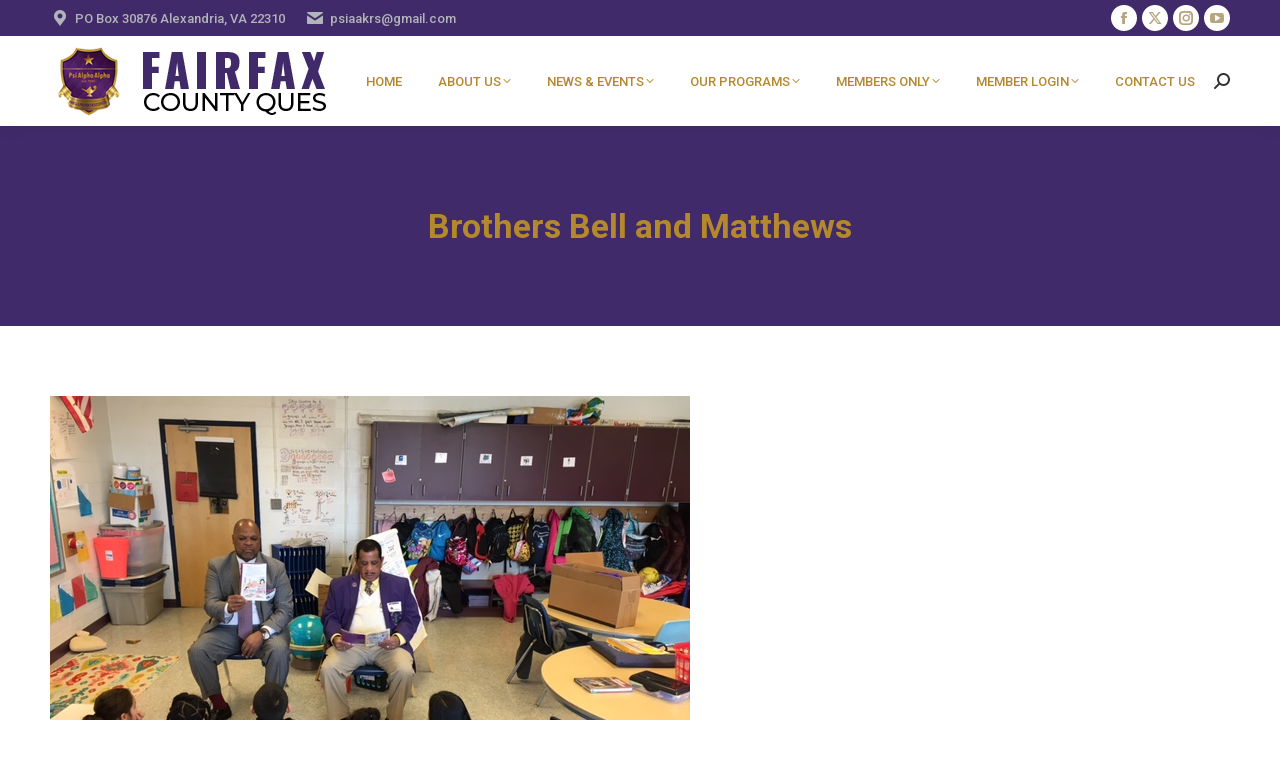

--- FILE ---
content_type: text/html; charset=UTF-8
request_url: https://fairfaxcountyques.org/psiaa-reading-for-success-march-2019/brothers-bell-and-matthews/
body_size: 22035
content:
<!DOCTYPE html>
<!--[if !(IE 6) | !(IE 7) | !(IE 8)  ]><!-->
<html lang="en-US" class="no-js">
<!--<![endif]-->
<head>
	<meta charset="UTF-8" />
				<meta name="viewport" content="width=device-width, initial-scale=1, maximum-scale=1, user-scalable=0"/>
			<meta name="theme-color" content="#3d2c65"/>	<link rel="profile" href="https://gmpg.org/xfn/11" />
	<meta name='robots' content='index, follow, max-image-preview:large, max-snippet:-1, max-video-preview:-1' />

	<!-- This site is optimized with the Yoast SEO plugin v26.8 - https://yoast.com/product/yoast-seo-wordpress/ -->
	<title>Brothers Bell and Matthews - Fairfaxcountyques</title>
	<link rel="canonical" href="https://fairfaxcountyques.org/psiaa-reading-for-success-march-2019/brothers-bell-and-matthews/" />
	<meta property="og:locale" content="en_US" />
	<meta property="og:type" content="article" />
	<meta property="og:title" content="Brothers Bell and Matthews - Fairfaxcountyques" />
	<meta property="og:url" content="https://fairfaxcountyques.org/psiaa-reading-for-success-march-2019/brothers-bell-and-matthews/" />
	<meta property="og:site_name" content="Fairfaxcountyques" />
	<meta property="article:publisher" content="https://www.facebook.com/FairfaxCountyQues/" />
	<meta property="og:image" content="https://fairfaxcountyques.org/psiaa-reading-for-success-march-2019/brothers-bell-and-matthews" />
	<meta property="og:image:width" content="640" />
	<meta property="og:image:height" content="480" />
	<meta property="og:image:type" content="image/jpeg" />
	<meta name="twitter:card" content="summary_large_image" />
	<script type="application/ld+json" class="yoast-schema-graph">{"@context":"https://schema.org","@graph":[{"@type":"WebPage","@id":"https://fairfaxcountyques.org/psiaa-reading-for-success-march-2019/brothers-bell-and-matthews/","url":"https://fairfaxcountyques.org/psiaa-reading-for-success-march-2019/brothers-bell-and-matthews/","name":"Brothers Bell and Matthews - Fairfaxcountyques","isPartOf":{"@id":"https://fairfaxcountyques.org/#website"},"primaryImageOfPage":{"@id":"https://fairfaxcountyques.org/psiaa-reading-for-success-march-2019/brothers-bell-and-matthews/#primaryimage"},"image":{"@id":"https://fairfaxcountyques.org/psiaa-reading-for-success-march-2019/brothers-bell-and-matthews/#primaryimage"},"thumbnailUrl":"https://fairfaxcountyques.org/wp-content/uploads/2019/03/Brothers-Bell-and-Matthews.jpeg","datePublished":"2019-03-30T14:22:51+00:00","breadcrumb":{"@id":"https://fairfaxcountyques.org/psiaa-reading-for-success-march-2019/brothers-bell-and-matthews/#breadcrumb"},"inLanguage":"en-US","potentialAction":[{"@type":"ReadAction","target":["https://fairfaxcountyques.org/psiaa-reading-for-success-march-2019/brothers-bell-and-matthews/"]}]},{"@type":"ImageObject","inLanguage":"en-US","@id":"https://fairfaxcountyques.org/psiaa-reading-for-success-march-2019/brothers-bell-and-matthews/#primaryimage","url":"https://fairfaxcountyques.org/wp-content/uploads/2019/03/Brothers-Bell-and-Matthews.jpeg","contentUrl":"https://fairfaxcountyques.org/wp-content/uploads/2019/03/Brothers-Bell-and-Matthews.jpeg","width":640,"height":480},{"@type":"BreadcrumbList","@id":"https://fairfaxcountyques.org/psiaa-reading-for-success-march-2019/brothers-bell-and-matthews/#breadcrumb","itemListElement":[{"@type":"ListItem","position":1,"name":"Home","item":"https://fairfaxcountyques.org/"},{"@type":"ListItem","position":2,"name":"PsiAA Reading for Success &#8211; March 2019","item":"https://fairfaxcountyques.org/psiaa-reading-for-success-march-2019/"},{"@type":"ListItem","position":3,"name":"Brothers Bell and Matthews"}]},{"@type":"WebSite","@id":"https://fairfaxcountyques.org/#website","url":"https://fairfaxcountyques.org/","name":"Fairfaxcountyques","description":"","potentialAction":[{"@type":"SearchAction","target":{"@type":"EntryPoint","urlTemplate":"https://fairfaxcountyques.org/?s={search_term_string}"},"query-input":{"@type":"PropertyValueSpecification","valueRequired":true,"valueName":"search_term_string"}}],"inLanguage":"en-US"}]}</script>
	<!-- / Yoast SEO plugin. -->


<link rel='dns-prefetch' href='//fonts.googleapis.com' />
<link rel="alternate" type="application/rss+xml" title="Fairfaxcountyques &raquo; Feed" href="https://fairfaxcountyques.org/feed/" />
<link rel="alternate" type="application/rss+xml" title="Fairfaxcountyques &raquo; Comments Feed" href="https://fairfaxcountyques.org/comments/feed/" />
<link rel="alternate" title="oEmbed (JSON)" type="application/json+oembed" href="https://fairfaxcountyques.org/wp-json/oembed/1.0/embed?url=https%3A%2F%2Ffairfaxcountyques.org%2Fpsiaa-reading-for-success-march-2019%2Fbrothers-bell-and-matthews%2F" />
<link rel="alternate" title="oEmbed (XML)" type="text/xml+oembed" href="https://fairfaxcountyques.org/wp-json/oembed/1.0/embed?url=https%3A%2F%2Ffairfaxcountyques.org%2Fpsiaa-reading-for-success-march-2019%2Fbrothers-bell-and-matthews%2F&#038;format=xml" />
<!-- fairfaxcountyques.org is managing ads with Advanced Ads 2.0.16 – https://wpadvancedads.com/ --><script id="fairf-ready">
			window.advanced_ads_ready=function(e,a){a=a||"complete";var d=function(e){return"interactive"===a?"loading"!==e:"complete"===e};d(document.readyState)?e():document.addEventListener("readystatechange",(function(a){d(a.target.readyState)&&e()}),{once:"interactive"===a})},window.advanced_ads_ready_queue=window.advanced_ads_ready_queue||[];		</script>
		<style id='wp-img-auto-sizes-contain-inline-css'>
img:is([sizes=auto i],[sizes^="auto," i]){contain-intrinsic-size:3000px 1500px}
/*# sourceURL=wp-img-auto-sizes-contain-inline-css */
</style>
<link rel='stylesheet' id='formidable-css' href='https://fairfaxcountyques.org/wp-content/plugins/formidable/css/formidableforms.css?ver=1291310' media='all' />
<link rel='stylesheet' id='givewp-campaign-blocks-fonts-css' href='https://fonts.googleapis.com/css2?family=Inter%3Awght%40400%3B500%3B600%3B700&#038;display=swap&#038;ver=6.9' media='all' />
<style id='wp-emoji-styles-inline-css'>

	img.wp-smiley, img.emoji {
		display: inline !important;
		border: none !important;
		box-shadow: none !important;
		height: 1em !important;
		width: 1em !important;
		margin: 0 0.07em !important;
		vertical-align: -0.1em !important;
		background: none !important;
		padding: 0 !important;
	}
/*# sourceURL=wp-emoji-styles-inline-css */
</style>
<style id='wp-block-library-inline-css'>
:root{--wp-block-synced-color:#7a00df;--wp-block-synced-color--rgb:122,0,223;--wp-bound-block-color:var(--wp-block-synced-color);--wp-editor-canvas-background:#ddd;--wp-admin-theme-color:#007cba;--wp-admin-theme-color--rgb:0,124,186;--wp-admin-theme-color-darker-10:#006ba1;--wp-admin-theme-color-darker-10--rgb:0,107,160.5;--wp-admin-theme-color-darker-20:#005a87;--wp-admin-theme-color-darker-20--rgb:0,90,135;--wp-admin-border-width-focus:2px}@media (min-resolution:192dpi){:root{--wp-admin-border-width-focus:1.5px}}.wp-element-button{cursor:pointer}:root .has-very-light-gray-background-color{background-color:#eee}:root .has-very-dark-gray-background-color{background-color:#313131}:root .has-very-light-gray-color{color:#eee}:root .has-very-dark-gray-color{color:#313131}:root .has-vivid-green-cyan-to-vivid-cyan-blue-gradient-background{background:linear-gradient(135deg,#00d084,#0693e3)}:root .has-purple-crush-gradient-background{background:linear-gradient(135deg,#34e2e4,#4721fb 50%,#ab1dfe)}:root .has-hazy-dawn-gradient-background{background:linear-gradient(135deg,#faaca8,#dad0ec)}:root .has-subdued-olive-gradient-background{background:linear-gradient(135deg,#fafae1,#67a671)}:root .has-atomic-cream-gradient-background{background:linear-gradient(135deg,#fdd79a,#004a59)}:root .has-nightshade-gradient-background{background:linear-gradient(135deg,#330968,#31cdcf)}:root .has-midnight-gradient-background{background:linear-gradient(135deg,#020381,#2874fc)}:root{--wp--preset--font-size--normal:16px;--wp--preset--font-size--huge:42px}.has-regular-font-size{font-size:1em}.has-larger-font-size{font-size:2.625em}.has-normal-font-size{font-size:var(--wp--preset--font-size--normal)}.has-huge-font-size{font-size:var(--wp--preset--font-size--huge)}.has-text-align-center{text-align:center}.has-text-align-left{text-align:left}.has-text-align-right{text-align:right}.has-fit-text{white-space:nowrap!important}#end-resizable-editor-section{display:none}.aligncenter{clear:both}.items-justified-left{justify-content:flex-start}.items-justified-center{justify-content:center}.items-justified-right{justify-content:flex-end}.items-justified-space-between{justify-content:space-between}.screen-reader-text{border:0;clip-path:inset(50%);height:1px;margin:-1px;overflow:hidden;padding:0;position:absolute;width:1px;word-wrap:normal!important}.screen-reader-text:focus{background-color:#ddd;clip-path:none;color:#444;display:block;font-size:1em;height:auto;left:5px;line-height:normal;padding:15px 23px 14px;text-decoration:none;top:5px;width:auto;z-index:100000}html :where(.has-border-color){border-style:solid}html :where([style*=border-top-color]){border-top-style:solid}html :where([style*=border-right-color]){border-right-style:solid}html :where([style*=border-bottom-color]){border-bottom-style:solid}html :where([style*=border-left-color]){border-left-style:solid}html :where([style*=border-width]){border-style:solid}html :where([style*=border-top-width]){border-top-style:solid}html :where([style*=border-right-width]){border-right-style:solid}html :where([style*=border-bottom-width]){border-bottom-style:solid}html :where([style*=border-left-width]){border-left-style:solid}html :where(img[class*=wp-image-]){height:auto;max-width:100%}:where(figure){margin:0 0 1em}html :where(.is-position-sticky){--wp-admin--admin-bar--position-offset:var(--wp-admin--admin-bar--height,0px)}@media screen and (max-width:600px){html :where(.is-position-sticky){--wp-admin--admin-bar--position-offset:0px}}

/*# sourceURL=wp-block-library-inline-css */
</style><link rel='stylesheet' id='wc-blocks-style-css' href='https://fairfaxcountyques.org/wp-content/plugins/woocommerce/assets/client/blocks/wc-blocks.css?ver=wc-10.3.7' media='all' />
<style id='global-styles-inline-css'>
:root{--wp--preset--aspect-ratio--square: 1;--wp--preset--aspect-ratio--4-3: 4/3;--wp--preset--aspect-ratio--3-4: 3/4;--wp--preset--aspect-ratio--3-2: 3/2;--wp--preset--aspect-ratio--2-3: 2/3;--wp--preset--aspect-ratio--16-9: 16/9;--wp--preset--aspect-ratio--9-16: 9/16;--wp--preset--color--black: #000000;--wp--preset--color--cyan-bluish-gray: #abb8c3;--wp--preset--color--white: #FFF;--wp--preset--color--pale-pink: #f78da7;--wp--preset--color--vivid-red: #cf2e2e;--wp--preset--color--luminous-vivid-orange: #ff6900;--wp--preset--color--luminous-vivid-amber: #fcb900;--wp--preset--color--light-green-cyan: #7bdcb5;--wp--preset--color--vivid-green-cyan: #00d084;--wp--preset--color--pale-cyan-blue: #8ed1fc;--wp--preset--color--vivid-cyan-blue: #0693e3;--wp--preset--color--vivid-purple: #9b51e0;--wp--preset--color--accent: #3d2c65;--wp--preset--color--dark-gray: #111;--wp--preset--color--light-gray: #767676;--wp--preset--gradient--vivid-cyan-blue-to-vivid-purple: linear-gradient(135deg,rgb(6,147,227) 0%,rgb(155,81,224) 100%);--wp--preset--gradient--light-green-cyan-to-vivid-green-cyan: linear-gradient(135deg,rgb(122,220,180) 0%,rgb(0,208,130) 100%);--wp--preset--gradient--luminous-vivid-amber-to-luminous-vivid-orange: linear-gradient(135deg,rgb(252,185,0) 0%,rgb(255,105,0) 100%);--wp--preset--gradient--luminous-vivid-orange-to-vivid-red: linear-gradient(135deg,rgb(255,105,0) 0%,rgb(207,46,46) 100%);--wp--preset--gradient--very-light-gray-to-cyan-bluish-gray: linear-gradient(135deg,rgb(238,238,238) 0%,rgb(169,184,195) 100%);--wp--preset--gradient--cool-to-warm-spectrum: linear-gradient(135deg,rgb(74,234,220) 0%,rgb(151,120,209) 20%,rgb(207,42,186) 40%,rgb(238,44,130) 60%,rgb(251,105,98) 80%,rgb(254,248,76) 100%);--wp--preset--gradient--blush-light-purple: linear-gradient(135deg,rgb(255,206,236) 0%,rgb(152,150,240) 100%);--wp--preset--gradient--blush-bordeaux: linear-gradient(135deg,rgb(254,205,165) 0%,rgb(254,45,45) 50%,rgb(107,0,62) 100%);--wp--preset--gradient--luminous-dusk: linear-gradient(135deg,rgb(255,203,112) 0%,rgb(199,81,192) 50%,rgb(65,88,208) 100%);--wp--preset--gradient--pale-ocean: linear-gradient(135deg,rgb(255,245,203) 0%,rgb(182,227,212) 50%,rgb(51,167,181) 100%);--wp--preset--gradient--electric-grass: linear-gradient(135deg,rgb(202,248,128) 0%,rgb(113,206,126) 100%);--wp--preset--gradient--midnight: linear-gradient(135deg,rgb(2,3,129) 0%,rgb(40,116,252) 100%);--wp--preset--font-size--small: 13px;--wp--preset--font-size--medium: 20px;--wp--preset--font-size--large: 36px;--wp--preset--font-size--x-large: 42px;--wp--preset--spacing--20: 0.44rem;--wp--preset--spacing--30: 0.67rem;--wp--preset--spacing--40: 1rem;--wp--preset--spacing--50: 1.5rem;--wp--preset--spacing--60: 2.25rem;--wp--preset--spacing--70: 3.38rem;--wp--preset--spacing--80: 5.06rem;--wp--preset--shadow--natural: 6px 6px 9px rgba(0, 0, 0, 0.2);--wp--preset--shadow--deep: 12px 12px 50px rgba(0, 0, 0, 0.4);--wp--preset--shadow--sharp: 6px 6px 0px rgba(0, 0, 0, 0.2);--wp--preset--shadow--outlined: 6px 6px 0px -3px rgb(255, 255, 255), 6px 6px rgb(0, 0, 0);--wp--preset--shadow--crisp: 6px 6px 0px rgb(0, 0, 0);}:where(.is-layout-flex){gap: 0.5em;}:where(.is-layout-grid){gap: 0.5em;}body .is-layout-flex{display: flex;}.is-layout-flex{flex-wrap: wrap;align-items: center;}.is-layout-flex > :is(*, div){margin: 0;}body .is-layout-grid{display: grid;}.is-layout-grid > :is(*, div){margin: 0;}:where(.wp-block-columns.is-layout-flex){gap: 2em;}:where(.wp-block-columns.is-layout-grid){gap: 2em;}:where(.wp-block-post-template.is-layout-flex){gap: 1.25em;}:where(.wp-block-post-template.is-layout-grid){gap: 1.25em;}.has-black-color{color: var(--wp--preset--color--black) !important;}.has-cyan-bluish-gray-color{color: var(--wp--preset--color--cyan-bluish-gray) !important;}.has-white-color{color: var(--wp--preset--color--white) !important;}.has-pale-pink-color{color: var(--wp--preset--color--pale-pink) !important;}.has-vivid-red-color{color: var(--wp--preset--color--vivid-red) !important;}.has-luminous-vivid-orange-color{color: var(--wp--preset--color--luminous-vivid-orange) !important;}.has-luminous-vivid-amber-color{color: var(--wp--preset--color--luminous-vivid-amber) !important;}.has-light-green-cyan-color{color: var(--wp--preset--color--light-green-cyan) !important;}.has-vivid-green-cyan-color{color: var(--wp--preset--color--vivid-green-cyan) !important;}.has-pale-cyan-blue-color{color: var(--wp--preset--color--pale-cyan-blue) !important;}.has-vivid-cyan-blue-color{color: var(--wp--preset--color--vivid-cyan-blue) !important;}.has-vivid-purple-color{color: var(--wp--preset--color--vivid-purple) !important;}.has-black-background-color{background-color: var(--wp--preset--color--black) !important;}.has-cyan-bluish-gray-background-color{background-color: var(--wp--preset--color--cyan-bluish-gray) !important;}.has-white-background-color{background-color: var(--wp--preset--color--white) !important;}.has-pale-pink-background-color{background-color: var(--wp--preset--color--pale-pink) !important;}.has-vivid-red-background-color{background-color: var(--wp--preset--color--vivid-red) !important;}.has-luminous-vivid-orange-background-color{background-color: var(--wp--preset--color--luminous-vivid-orange) !important;}.has-luminous-vivid-amber-background-color{background-color: var(--wp--preset--color--luminous-vivid-amber) !important;}.has-light-green-cyan-background-color{background-color: var(--wp--preset--color--light-green-cyan) !important;}.has-vivid-green-cyan-background-color{background-color: var(--wp--preset--color--vivid-green-cyan) !important;}.has-pale-cyan-blue-background-color{background-color: var(--wp--preset--color--pale-cyan-blue) !important;}.has-vivid-cyan-blue-background-color{background-color: var(--wp--preset--color--vivid-cyan-blue) !important;}.has-vivid-purple-background-color{background-color: var(--wp--preset--color--vivid-purple) !important;}.has-black-border-color{border-color: var(--wp--preset--color--black) !important;}.has-cyan-bluish-gray-border-color{border-color: var(--wp--preset--color--cyan-bluish-gray) !important;}.has-white-border-color{border-color: var(--wp--preset--color--white) !important;}.has-pale-pink-border-color{border-color: var(--wp--preset--color--pale-pink) !important;}.has-vivid-red-border-color{border-color: var(--wp--preset--color--vivid-red) !important;}.has-luminous-vivid-orange-border-color{border-color: var(--wp--preset--color--luminous-vivid-orange) !important;}.has-luminous-vivid-amber-border-color{border-color: var(--wp--preset--color--luminous-vivid-amber) !important;}.has-light-green-cyan-border-color{border-color: var(--wp--preset--color--light-green-cyan) !important;}.has-vivid-green-cyan-border-color{border-color: var(--wp--preset--color--vivid-green-cyan) !important;}.has-pale-cyan-blue-border-color{border-color: var(--wp--preset--color--pale-cyan-blue) !important;}.has-vivid-cyan-blue-border-color{border-color: var(--wp--preset--color--vivid-cyan-blue) !important;}.has-vivid-purple-border-color{border-color: var(--wp--preset--color--vivid-purple) !important;}.has-vivid-cyan-blue-to-vivid-purple-gradient-background{background: var(--wp--preset--gradient--vivid-cyan-blue-to-vivid-purple) !important;}.has-light-green-cyan-to-vivid-green-cyan-gradient-background{background: var(--wp--preset--gradient--light-green-cyan-to-vivid-green-cyan) !important;}.has-luminous-vivid-amber-to-luminous-vivid-orange-gradient-background{background: var(--wp--preset--gradient--luminous-vivid-amber-to-luminous-vivid-orange) !important;}.has-luminous-vivid-orange-to-vivid-red-gradient-background{background: var(--wp--preset--gradient--luminous-vivid-orange-to-vivid-red) !important;}.has-very-light-gray-to-cyan-bluish-gray-gradient-background{background: var(--wp--preset--gradient--very-light-gray-to-cyan-bluish-gray) !important;}.has-cool-to-warm-spectrum-gradient-background{background: var(--wp--preset--gradient--cool-to-warm-spectrum) !important;}.has-blush-light-purple-gradient-background{background: var(--wp--preset--gradient--blush-light-purple) !important;}.has-blush-bordeaux-gradient-background{background: var(--wp--preset--gradient--blush-bordeaux) !important;}.has-luminous-dusk-gradient-background{background: var(--wp--preset--gradient--luminous-dusk) !important;}.has-pale-ocean-gradient-background{background: var(--wp--preset--gradient--pale-ocean) !important;}.has-electric-grass-gradient-background{background: var(--wp--preset--gradient--electric-grass) !important;}.has-midnight-gradient-background{background: var(--wp--preset--gradient--midnight) !important;}.has-small-font-size{font-size: var(--wp--preset--font-size--small) !important;}.has-medium-font-size{font-size: var(--wp--preset--font-size--medium) !important;}.has-large-font-size{font-size: var(--wp--preset--font-size--large) !important;}.has-x-large-font-size{font-size: var(--wp--preset--font-size--x-large) !important;}
/*# sourceURL=global-styles-inline-css */
</style>

<style id='classic-theme-styles-inline-css'>
/*! This file is auto-generated */
.wp-block-button__link{color:#fff;background-color:#32373c;border-radius:9999px;box-shadow:none;text-decoration:none;padding:calc(.667em + 2px) calc(1.333em + 2px);font-size:1.125em}.wp-block-file__button{background:#32373c;color:#fff;text-decoration:none}
/*# sourceURL=/wp-includes/css/classic-themes.min.css */
</style>
<link rel='stylesheet' id='gdm-gutenberg-block-backend-js-css' href='https://fairfaxcountyques.org/wp-content/plugins/googledriveembedder-enterprise/css/gdm-blocks.css?ver=6.9' media='all' />
<link rel='stylesheet' id='contact-form-7-css' href='https://fairfaxcountyques.org/wp-content/plugins/contact-form-7/includes/css/styles.css?ver=6.1.4' media='all' />
<link rel='stylesheet' id='wp_html5video_css-css' href='https://fairfaxcountyques.org/wp-content/plugins/html5-videogallery-plus-player/assets/css/video-js.css?ver=2.8.7' media='all' />
<link rel='stylesheet' id='wp_html5video_colcss-css' href='https://fairfaxcountyques.org/wp-content/plugins/html5-videogallery-plus-player/assets/css/video-style.css?ver=2.8.7' media='all' />
<link rel='stylesheet' id='wpos-magnific-popup-style-css' href='https://fairfaxcountyques.org/wp-content/plugins/html5-videogallery-plus-player/assets/css/magnific-popup.css?ver=2.8.7' media='all' />
<link rel='stylesheet' id='image-hover-effects-css-css' href='https://fairfaxcountyques.org/wp-content/plugins/mega-addons-for-visual-composer/css/ihover.css?ver=6.9' media='all' />
<link rel='stylesheet' id='style-css-css' href='https://fairfaxcountyques.org/wp-content/plugins/mega-addons-for-visual-composer/css/style.css?ver=6.9' media='all' />
<link rel='stylesheet' id='font-awesome-latest-css' href='https://fairfaxcountyques.org/wp-content/plugins/mega-addons-for-visual-composer/css/font-awesome/css/all.css?ver=6.9' media='all' />
<link rel='stylesheet' id='bwg_fonts-css' href='https://fairfaxcountyques.org/wp-content/plugins/photo-gallery/css/bwg-fonts/fonts.css?ver=0.0.1' media='all' />
<link rel='stylesheet' id='sumoselect-css' href='https://fairfaxcountyques.org/wp-content/plugins/photo-gallery/css/sumoselect.min.css?ver=3.4.6' media='all' />
<link rel='stylesheet' id='mCustomScrollbar-css' href='https://fairfaxcountyques.org/wp-content/plugins/photo-gallery/css/jquery.mCustomScrollbar.min.css?ver=3.1.5' media='all' />
<link rel='stylesheet' id='bwg_frontend-css' href='https://fairfaxcountyques.org/wp-content/plugins/photo-gallery/css/styles.min.css?ver=1.8.37' media='all' />
<link rel='stylesheet' id='wp-faq-public-style-css' href='https://fairfaxcountyques.org/wp-content/plugins/sp-faq/assets/css/wp-faq-public.css?ver=3.9.4' media='all' />
<link rel='stylesheet' id='stripe-handler-ng-style-css' href='https://fairfaxcountyques.org/wp-content/plugins/stripe-payments/public/assets/css/public.css?ver=2.0.96' media='all' />
<style id='woocommerce-inline-inline-css'>
.woocommerce form .form-row .required { visibility: visible; }
/*# sourceURL=woocommerce-inline-inline-css */
</style>
<link rel='stylesheet' id='give-styles-css' href='https://fairfaxcountyques.org/wp-content/plugins/give/build/assets/dist/css/give.css?ver=4.13.2' media='all' />
<link rel='stylesheet' id='give-donation-summary-style-frontend-css' href='https://fairfaxcountyques.org/wp-content/plugins/give/build/assets/dist/css/give-donation-summary.css?ver=4.13.2' media='all' />
<link rel='stylesheet' id='givewp-design-system-foundation-css' href='https://fairfaxcountyques.org/wp-content/plugins/give/build/assets/dist/css/design-system/foundation.css?ver=1.2.0' media='all' />
<link rel='stylesheet' id='if-menu-site-css-css' href='https://fairfaxcountyques.org/wp-content/plugins/if-menu/assets/if-menu-site.css?ver=6.9' media='all' />
<link rel='stylesheet' id='brands-styles-css' href='https://fairfaxcountyques.org/wp-content/plugins/woocommerce/assets/css/brands.css?ver=10.3.7' media='all' />
<link rel='stylesheet' id='the7-font-css' href='https://fairfaxcountyques.org/wp-content/themes/dt-the7/fonts/icomoon-the7-font/icomoon-the7-font.min.css?ver=14.2.0' media='all' />
<link rel='stylesheet' id='the7-fontello-css' href='https://fairfaxcountyques.org/wp-content/themes/dt-the7/fonts/fontello/css/fontello.min.css?ver=14.2.0' media='all' />
<link rel='stylesheet' id='dt-web-fonts-css' href='https://fonts.googleapis.com/css?family=Roboto:400,500,600,700' media='all' />
<link rel='stylesheet' id='dt-main-css' href='https://fairfaxcountyques.org/wp-content/themes/dt-the7/css/main.min.css?ver=14.2.0' media='all' />
<style id='dt-main-inline-css'>
body #load {
  display: block;
  height: 100%;
  overflow: hidden;
  position: fixed;
  width: 100%;
  z-index: 9901;
  opacity: 1;
  visibility: visible;
  transition: all .35s ease-out;
}
.load-wrap {
  width: 100%;
  height: 100%;
  background-position: center center;
  background-repeat: no-repeat;
  text-align: center;
  display: -ms-flexbox;
  display: -ms-flex;
  display: flex;
  -ms-align-items: center;
  -ms-flex-align: center;
  align-items: center;
  -ms-flex-flow: column wrap;
  flex-flow: column wrap;
  -ms-flex-pack: center;
  -ms-justify-content: center;
  justify-content: center;
}
.load-wrap > svg {
  position: absolute;
  top: 50%;
  left: 50%;
  transform: translate(-50%,-50%);
}
#load {
  background: var(--the7-elementor-beautiful-loading-bg,#ffffff);
  --the7-beautiful-spinner-color2: var(--the7-beautiful-spinner-color,#b4882d);
}

/*# sourceURL=dt-main-inline-css */
</style>
<link rel='stylesheet' id='the7-custom-scrollbar-css' href='https://fairfaxcountyques.org/wp-content/themes/dt-the7/lib/custom-scrollbar/custom-scrollbar.min.css?ver=14.2.0' media='all' />
<link rel='stylesheet' id='the7-wpbakery-css' href='https://fairfaxcountyques.org/wp-content/themes/dt-the7/css/wpbakery.min.css?ver=14.2.0' media='all' />
<link rel='stylesheet' id='the7-core-css' href='https://fairfaxcountyques.org/wp-content/plugins/dt-the7-core/assets/css/post-type.min.css?ver=2.7.12' media='all' />
<link rel='stylesheet' id='the7-css-vars-css' href='https://fairfaxcountyques.org/wp-content/uploads/the7-css/css-vars.css?ver=3d51f8fe7323' media='all' />
<link rel='stylesheet' id='dt-custom-css' href='https://fairfaxcountyques.org/wp-content/uploads/the7-css/custom.css?ver=3d51f8fe7323' media='all' />
<link rel='stylesheet' id='wc-dt-custom-css' href='https://fairfaxcountyques.org/wp-content/uploads/the7-css/compatibility/wc-dt-custom.css?ver=3d51f8fe7323' media='all' />
<link rel='stylesheet' id='dt-media-css' href='https://fairfaxcountyques.org/wp-content/uploads/the7-css/media.css?ver=3d51f8fe7323' media='all' />
<link rel='stylesheet' id='the7-mega-menu-css' href='https://fairfaxcountyques.org/wp-content/uploads/the7-css/mega-menu.css?ver=3d51f8fe7323' media='all' />
<link rel='stylesheet' id='the7-elements-albums-portfolio-css' href='https://fairfaxcountyques.org/wp-content/uploads/the7-css/the7-elements-albums-portfolio.css?ver=3d51f8fe7323' media='all' />
<link rel='stylesheet' id='the7-elements-css' href='https://fairfaxcountyques.org/wp-content/uploads/the7-css/post-type-dynamic.css?ver=3d51f8fe7323' media='all' />
<link rel='stylesheet' id='style-css' href='https://fairfaxcountyques.org/wp-content/themes/dt-the7/style.css?ver=14.2.0' media='all' />
<script src="https://fairfaxcountyques.org/wp-includes/js/jquery/jquery.min.js?ver=3.7.1" id="jquery-core-js"></script>
<script src="https://fairfaxcountyques.org/wp-includes/js/jquery/jquery-migrate.min.js?ver=3.4.1" id="jquery-migrate-js"></script>
<script src="https://fairfaxcountyques.org/wp-includes/js/dist/hooks.min.js?ver=dd5603f07f9220ed27f1" id="wp-hooks-js"></script>
<script src="https://fairfaxcountyques.org/wp-includes/js/dist/i18n.min.js?ver=c26c3dc7bed366793375" id="wp-i18n-js"></script>
<script id="wp-i18n-js-after">
wp.i18n.setLocaleData( { 'text direction\u0004ltr': [ 'ltr' ] } );
//# sourceURL=wp-i18n-js-after
</script>
<script src="https://fairfaxcountyques.org/wp-content/plugins/photo-gallery/js/jquery.sumoselect.min.js?ver=3.4.6" id="sumoselect-js"></script>
<script src="https://fairfaxcountyques.org/wp-content/plugins/photo-gallery/js/tocca.min.js?ver=2.0.9" id="bwg_mobile-js"></script>
<script src="https://fairfaxcountyques.org/wp-content/plugins/photo-gallery/js/jquery.mCustomScrollbar.concat.min.js?ver=3.1.5" id="mCustomScrollbar-js"></script>
<script src="https://fairfaxcountyques.org/wp-content/plugins/photo-gallery/js/jquery.fullscreen.min.js?ver=0.6.0" id="jquery-fullscreen-js"></script>
<script id="bwg_frontend-js-extra">
var bwg_objectsL10n = {"bwg_field_required":"field is required.","bwg_mail_validation":"This is not a valid email address.","bwg_search_result":"There are no images matching your search.","bwg_select_tag":"Select Tag","bwg_order_by":"Order By","bwg_search":"Search","bwg_show_ecommerce":"Show Ecommerce","bwg_hide_ecommerce":"Hide Ecommerce","bwg_show_comments":"Show Comments","bwg_hide_comments":"Hide Comments","bwg_restore":"Restore","bwg_maximize":"Maximize","bwg_fullscreen":"Fullscreen","bwg_exit_fullscreen":"Exit Fullscreen","bwg_search_tag":"SEARCH...","bwg_tag_no_match":"No tags found","bwg_all_tags_selected":"All tags selected","bwg_tags_selected":"tags selected","play":"Play","pause":"Pause","is_pro":"","bwg_play":"Play","bwg_pause":"Pause","bwg_hide_info":"Hide info","bwg_show_info":"Show info","bwg_hide_rating":"Hide rating","bwg_show_rating":"Show rating","ok":"Ok","cancel":"Cancel","select_all":"Select all","lazy_load":"0","lazy_loader":"https://fairfaxcountyques.org/wp-content/plugins/photo-gallery/images/ajax_loader.png","front_ajax":"0","bwg_tag_see_all":"see all tags","bwg_tag_see_less":"see less tags"};
//# sourceURL=bwg_frontend-js-extra
</script>
<script src="https://fairfaxcountyques.org/wp-content/plugins/photo-gallery/js/scripts.min.js?ver=1.8.37" id="bwg_frontend-js"></script>
<script src="https://fairfaxcountyques.org/wp-content/plugins/woocommerce/assets/js/jquery-blockui/jquery.blockUI.min.js?ver=2.7.0-wc.10.3.7" id="wc-jquery-blockui-js" data-wp-strategy="defer"></script>
<script id="wc-add-to-cart-js-extra">
var wc_add_to_cart_params = {"ajax_url":"/wp-admin/admin-ajax.php","wc_ajax_url":"/?wc-ajax=%%endpoint%%","i18n_view_cart":"View cart","cart_url":"https://fairfaxcountyques.org/cart/","is_cart":"","cart_redirect_after_add":"no"};
//# sourceURL=wc-add-to-cart-js-extra
</script>
<script src="https://fairfaxcountyques.org/wp-content/plugins/woocommerce/assets/js/frontend/add-to-cart.min.js?ver=10.3.7" id="wc-add-to-cart-js" data-wp-strategy="defer"></script>
<script src="https://fairfaxcountyques.org/wp-content/plugins/woocommerce/assets/js/js-cookie/js.cookie.min.js?ver=2.1.4-wc.10.3.7" id="wc-js-cookie-js" defer data-wp-strategy="defer"></script>
<script id="woocommerce-js-extra">
var woocommerce_params = {"ajax_url":"/wp-admin/admin-ajax.php","wc_ajax_url":"/?wc-ajax=%%endpoint%%","i18n_password_show":"Show password","i18n_password_hide":"Hide password"};
//# sourceURL=woocommerce-js-extra
</script>
<script src="https://fairfaxcountyques.org/wp-content/plugins/woocommerce/assets/js/frontend/woocommerce.min.js?ver=10.3.7" id="woocommerce-js" defer data-wp-strategy="defer"></script>
<script id="give-js-extra">
var give_global_vars = {"ajaxurl":"https://fairfaxcountyques.org/wp-admin/admin-ajax.php","checkout_nonce":"65349e1689","currency":"USD","currency_sign":"$","currency_pos":"before","thousands_separator":",","decimal_separator":".","no_gateway":"Please select a payment method.","bad_minimum":"The minimum custom donation amount for this form is","bad_maximum":"The maximum custom donation amount for this form is","general_loading":"Loading...","purchase_loading":"Please Wait...","textForOverlayScreen":"\u003Ch3\u003EProcessing...\u003C/h3\u003E\u003Cp\u003EThis will only take a second!\u003C/p\u003E","number_decimals":"2","is_test_mode":"1","give_version":"4.13.2","magnific_options":{"main_class":"give-modal","close_on_bg_click":false},"form_translation":{"payment-mode":"Please select payment mode.","give_first":"Please enter your first name.","give_last":"Please enter your last name.","give_email":"Please enter a valid email address.","give_user_login":"Invalid email address or username.","give_user_pass":"Enter a password.","give_user_pass_confirm":"Enter the password confirmation.","give_agree_to_terms":"You must agree to the terms and conditions."},"confirm_email_sent_message":"Please check your email and click on the link to access your complete donation history.","ajax_vars":{"ajaxurl":"https://fairfaxcountyques.org/wp-admin/admin-ajax.php","ajaxNonce":"5e336c2492","loading":"Loading","select_option":"Please select an option","default_gateway":"manual","permalinks":"1","number_decimals":2},"cookie_hash":"56435ffa3787308171ccd1efe6a36d73","session_nonce_cookie_name":"wp-give_session_reset_nonce_56435ffa3787308171ccd1efe6a36d73","session_cookie_name":"wp-give_session_56435ffa3787308171ccd1efe6a36d73","delete_session_nonce_cookie":"0"};
var giveApiSettings = {"root":"https://fairfaxcountyques.org/wp-json/give-api/v2/","rest_base":"give-api/v2"};
//# sourceURL=give-js-extra
</script>
<script src="https://fairfaxcountyques.org/wp-content/plugins/give/build/assets/dist/js/give.js?ver=8540f4f50a2032d9c5b5" id="give-js"></script>
<script src="https://fairfaxcountyques.org/wp-content/plugins/js_composer/assets/js/vendors/woocommerce-add-to-cart.js?ver=8.7.2" id="vc_woocommerce-add-to-cart-js-js"></script>
<script id="dt-above-fold-js-extra">
var dtLocal = {"themeUrl":"https://fairfaxcountyques.org/wp-content/themes/dt-the7","passText":"To view this protected post, enter the password below:","moreButtonText":{"loading":"Loading...","loadMore":"Load more"},"postID":"69990","ajaxurl":"https://fairfaxcountyques.org/wp-admin/admin-ajax.php","REST":{"baseUrl":"https://fairfaxcountyques.org/wp-json/the7/v1","endpoints":{"sendMail":"/send-mail"}},"contactMessages":{"required":"One or more fields have an error. Please check and try again.","terms":"Please accept the privacy policy.","fillTheCaptchaError":"Please, fill the captcha."},"captchaSiteKey":"","ajaxNonce":"8f1cf457a0","pageData":"","themeSettings":{"smoothScroll":"off","lazyLoading":false,"desktopHeader":{"height":90},"ToggleCaptionEnabled":"disabled","ToggleCaption":"Navigation","floatingHeader":{"showAfter":94,"showMenu":true,"height":60,"logo":{"showLogo":true,"html":"\u003Cimg class=\" preload-me\" src=\"https://fairfaxcountyques.org/wp-content/uploads/2023/07/logo4.png\" srcset=\"https://fairfaxcountyques.org/wp-content/uploads/2023/07/logo4.png 54w, https://fairfaxcountyques.org/wp-content/uploads/2023/07/logo4.png 54w\" width=\"54\" height=\"55\"   sizes=\"54px\" alt=\"Fairfaxcountyques\" /\u003E","url":"https://fairfaxcountyques.org/"}},"topLine":{"floatingTopLine":{"logo":{"showLogo":false,"html":""}}},"mobileHeader":{"firstSwitchPoint":992,"secondSwitchPoint":778,"firstSwitchPointHeight":60,"secondSwitchPointHeight":60,"mobileToggleCaptionEnabled":"disabled","mobileToggleCaption":"Menu"},"stickyMobileHeaderFirstSwitch":{"logo":{"html":"\u003Cimg class=\" preload-me\" src=\"https://fairfaxcountyques.org/wp-content/uploads/2023/07/LogoWtext.png\" srcset=\"https://fairfaxcountyques.org/wp-content/uploads/2023/07/LogoWtext.png 451w, https://fairfaxcountyques.org/wp-content/uploads/2023/07/logo4.png 54w\" width=\"451\" height=\"71\"   sizes=\"451px\" alt=\"Fairfaxcountyques\" /\u003E"}},"stickyMobileHeaderSecondSwitch":{"logo":{"html":"\u003Cimg class=\" preload-me\" src=\"https://fairfaxcountyques.org/wp-content/uploads/2023/07/LogoWtext.png\" srcset=\"https://fairfaxcountyques.org/wp-content/uploads/2023/07/LogoWtext.png 451w, https://fairfaxcountyques.org/wp-content/uploads/2023/07/logo4.png 54w\" width=\"451\" height=\"71\"   sizes=\"451px\" alt=\"Fairfaxcountyques\" /\u003E"}},"sidebar":{"switchPoint":992},"boxedWidth":"1280px"},"VCMobileScreenWidth":"768","wcCartFragmentHash":"1be797d997230a336032c99cd6285330"};
var dtShare = {"shareButtonText":{"facebook":"Share on Facebook","twitter":"Share on X","pinterest":"Pin it","linkedin":"Share on Linkedin","whatsapp":"Share on Whatsapp"},"overlayOpacity":"85"};
//# sourceURL=dt-above-fold-js-extra
</script>
<script src="https://fairfaxcountyques.org/wp-content/themes/dt-the7/js/above-the-fold.min.js?ver=14.2.0" id="dt-above-fold-js"></script>
<script src="https://fairfaxcountyques.org/wp-content/themes/dt-the7/js/compatibility/woocommerce/woocommerce.min.js?ver=14.2.0" id="dt-woocommerce-js"></script>
<script></script><link rel="https://api.w.org/" href="https://fairfaxcountyques.org/wp-json/" /><link rel="alternate" title="JSON" type="application/json" href="https://fairfaxcountyques.org/wp-json/wp/v2/media/69990" /><link rel="EditURI" type="application/rsd+xml" title="RSD" href="https://fairfaxcountyques.org/xmlrpc.php?rsd" />
<meta name="generator" content="WordPress 6.9" />
<meta name="generator" content="WooCommerce 10.3.7" />
<link rel='shortlink' href='https://fairfaxcountyques.org/?p=69990' />
<meta name="generator" content="Give v4.13.2" />
<script>document.documentElement.className += " js";</script>
	<noscript><style>.woocommerce-product-gallery{ opacity: 1 !important; }</style></noscript>
	<meta name="generator" content="Powered by WPBakery Page Builder - drag and drop page builder for WordPress."/>
<meta name="generator" content="Powered by Slider Revolution 6.7.38 - responsive, Mobile-Friendly Slider Plugin for WordPress with comfortable drag and drop interface." />
<script type="text/javascript" id="the7-loader-script">
document.addEventListener("DOMContentLoaded", function(event) {
	var load = document.getElementById("load");
	if(!load.classList.contains('loader-removed')){
		var removeLoading = setTimeout(function() {
			load.className += " loader-removed";
		}, 300);
	}
});
</script>
		<link rel="icon" href="https://fairfaxcountyques.org/wp-content/uploads/2023/07/logosmall-1-150x150.png" sizes="32x32" />
<link rel="icon" href="https://fairfaxcountyques.org/wp-content/uploads/2023/07/logosmall-1.png" sizes="192x192" />
<link rel="apple-touch-icon" href="https://fairfaxcountyques.org/wp-content/uploads/2023/07/logosmall-1.png" />
<meta name="msapplication-TileImage" content="https://fairfaxcountyques.org/wp-content/uploads/2023/07/logosmall-1.png" />
<script>function setREVStartSize(e){
			//window.requestAnimationFrame(function() {
				window.RSIW = window.RSIW===undefined ? window.innerWidth : window.RSIW;
				window.RSIH = window.RSIH===undefined ? window.innerHeight : window.RSIH;
				try {
					var pw = document.getElementById(e.c).parentNode.offsetWidth,
						newh;
					pw = pw===0 || isNaN(pw) || (e.l=="fullwidth" || e.layout=="fullwidth") ? window.RSIW : pw;
					e.tabw = e.tabw===undefined ? 0 : parseInt(e.tabw);
					e.thumbw = e.thumbw===undefined ? 0 : parseInt(e.thumbw);
					e.tabh = e.tabh===undefined ? 0 : parseInt(e.tabh);
					e.thumbh = e.thumbh===undefined ? 0 : parseInt(e.thumbh);
					e.tabhide = e.tabhide===undefined ? 0 : parseInt(e.tabhide);
					e.thumbhide = e.thumbhide===undefined ? 0 : parseInt(e.thumbhide);
					e.mh = e.mh===undefined || e.mh=="" || e.mh==="auto" ? 0 : parseInt(e.mh,0);
					if(e.layout==="fullscreen" || e.l==="fullscreen")
						newh = Math.max(e.mh,window.RSIH);
					else{
						e.gw = Array.isArray(e.gw) ? e.gw : [e.gw];
						for (var i in e.rl) if (e.gw[i]===undefined || e.gw[i]===0) e.gw[i] = e.gw[i-1];
						e.gh = e.el===undefined || e.el==="" || (Array.isArray(e.el) && e.el.length==0)? e.gh : e.el;
						e.gh = Array.isArray(e.gh) ? e.gh : [e.gh];
						for (var i in e.rl) if (e.gh[i]===undefined || e.gh[i]===0) e.gh[i] = e.gh[i-1];
											
						var nl = new Array(e.rl.length),
							ix = 0,
							sl;
						e.tabw = e.tabhide>=pw ? 0 : e.tabw;
						e.thumbw = e.thumbhide>=pw ? 0 : e.thumbw;
						e.tabh = e.tabhide>=pw ? 0 : e.tabh;
						e.thumbh = e.thumbhide>=pw ? 0 : e.thumbh;
						for (var i in e.rl) nl[i] = e.rl[i]<window.RSIW ? 0 : e.rl[i];
						sl = nl[0];
						for (var i in nl) if (sl>nl[i] && nl[i]>0) { sl = nl[i]; ix=i;}
						var m = pw>(e.gw[ix]+e.tabw+e.thumbw) ? 1 : (pw-(e.tabw+e.thumbw)) / (e.gw[ix]);
						newh =  (e.gh[ix] * m) + (e.tabh + e.thumbh);
					}
					var el = document.getElementById(e.c);
					if (el!==null && el) el.style.height = newh+"px";
					el = document.getElementById(e.c+"_wrapper");
					if (el!==null && el) {
						el.style.height = newh+"px";
						el.style.display = "block";
					}
				} catch(e){
					console.log("Failure at Presize of Slider:" + e)
				}
			//});
		  };</script>
<noscript><style> .wpb_animate_when_almost_visible { opacity: 1; }</style></noscript><style id='the7-custom-inline-css' type='text/css'>
.sub-nav .menu-item i.fa,
.sub-nav .menu-item i.fas,
.sub-nav .menu-item i.far,
.sub-nav .menu-item i.fab {
	text-align: center;
	width: 1.25em;
}
</style>
<link rel='stylesheet' id='rs-plugin-settings-css' href='//fairfaxcountyques.org/wp-content/plugins/revslider/sr6/assets/css/rs6.css?ver=6.7.38' media='all' />
<style id='rs-plugin-settings-inline-css'>
#rs-demo-id {}
/*# sourceURL=rs-plugin-settings-inline-css */
</style>
</head>
<body id="the7-body" class="attachment wp-singular attachment-template-default single single-attachment postid-69990 attachmentid-69990 attachment-jpeg wp-embed-responsive wp-theme-dt-the7 theme-dt-the7 the7-core-ver-2.7.12 woocommerce-no-js give-test-mode give-page no-comments dt-responsive-on right-mobile-menu-close-icon ouside-menu-close-icon mobile-hamburger-close-bg-enable mobile-hamburger-close-bg-hover-enable  fade-medium-mobile-menu-close-icon fade-medium-menu-close-icon srcset-enabled btn-flat custom-btn-color custom-btn-hover-color phantom-sticky phantom-shadow-decoration phantom-custom-logo-on sticky-mobile-header top-header first-switch-logo-left first-switch-menu-right second-switch-logo-left second-switch-menu-right right-mobile-menu layzr-loading-on popup-message-style the7-ver-14.2.0 wpb-js-composer js-comp-ver-8.7.2 vc_responsive aa-prefix-fairf-">
<!-- The7 14.2.0 -->
<div id="load" class="spinner-loader">
	<div class="load-wrap"><style type="text/css">
    [class*="the7-spinner-animate-"]{
        animation: spinner-animation 1s cubic-bezier(1,1,1,1) infinite;
        x:46.5px;
        y:40px;
        width:7px;
        height:20px;
        fill:var(--the7-beautiful-spinner-color2);
        opacity: 0.2;
    }
    .the7-spinner-animate-2{
        animation-delay: 0.083s;
    }
    .the7-spinner-animate-3{
        animation-delay: 0.166s;
    }
    .the7-spinner-animate-4{
         animation-delay: 0.25s;
    }
    .the7-spinner-animate-5{
         animation-delay: 0.33s;
    }
    .the7-spinner-animate-6{
         animation-delay: 0.416s;
    }
    .the7-spinner-animate-7{
         animation-delay: 0.5s;
    }
    .the7-spinner-animate-8{
         animation-delay: 0.58s;
    }
    .the7-spinner-animate-9{
         animation-delay: 0.666s;
    }
    .the7-spinner-animate-10{
         animation-delay: 0.75s;
    }
    .the7-spinner-animate-11{
        animation-delay: 0.83s;
    }
    .the7-spinner-animate-12{
        animation-delay: 0.916s;
    }
    @keyframes spinner-animation{
        from {
            opacity: 1;
        }
        to{
            opacity: 0;
        }
    }
</style>
<svg width="75px" height="75px" xmlns="http://www.w3.org/2000/svg" viewBox="0 0 100 100" preserveAspectRatio="xMidYMid">
	<rect class="the7-spinner-animate-1" rx="5" ry="5" transform="rotate(0 50 50) translate(0 -30)"></rect>
	<rect class="the7-spinner-animate-2" rx="5" ry="5" transform="rotate(30 50 50) translate(0 -30)"></rect>
	<rect class="the7-spinner-animate-3" rx="5" ry="5" transform="rotate(60 50 50) translate(0 -30)"></rect>
	<rect class="the7-spinner-animate-4" rx="5" ry="5" transform="rotate(90 50 50) translate(0 -30)"></rect>
	<rect class="the7-spinner-animate-5" rx="5" ry="5" transform="rotate(120 50 50) translate(0 -30)"></rect>
	<rect class="the7-spinner-animate-6" rx="5" ry="5" transform="rotate(150 50 50) translate(0 -30)"></rect>
	<rect class="the7-spinner-animate-7" rx="5" ry="5" transform="rotate(180 50 50) translate(0 -30)"></rect>
	<rect class="the7-spinner-animate-8" rx="5" ry="5" transform="rotate(210 50 50) translate(0 -30)"></rect>
	<rect class="the7-spinner-animate-9" rx="5" ry="5" transform="rotate(240 50 50) translate(0 -30)"></rect>
	<rect class="the7-spinner-animate-10" rx="5" ry="5" transform="rotate(270 50 50) translate(0 -30)"></rect>
	<rect class="the7-spinner-animate-11" rx="5" ry="5" transform="rotate(300 50 50) translate(0 -30)"></rect>
	<rect class="the7-spinner-animate-12" rx="5" ry="5" transform="rotate(330 50 50) translate(0 -30)"></rect>
</svg></div>
</div>
<div id="page" >
	<a class="skip-link screen-reader-text" href="#content">Skip to content</a>

<div class="masthead inline-header center widgets full-height shadow-decoration shadow-mobile-header-decoration small-mobile-menu-icon show-sub-menu-on-hover show-device-logo show-mobile-logo" >

	<div class="top-bar full-width-line top-bar-line-hide">
	<div class="top-bar-bg" ></div>
	<div class="left-widgets mini-widgets"><span class="mini-contacts phone show-on-desktop in-top-bar-left in-menu-second-switch"><i class="fa-fw icomoon-the7-font-the7-map-02"></i>PO Box 30876 Alexandria, VA 22310</span><span class="mini-contacts clock show-on-desktop in-top-bar-left in-menu-second-switch"><i class="fa-fw icomoon-the7-font-the7-mail-01"></i>psiaakrs@gmail.com</span></div><div class="right-widgets mini-widgets"><div class="soc-ico show-on-desktop in-top-bar-right in-menu-second-switch custom-bg disabled-border border-off hover-accent-bg hover-disabled-border  hover-border-off"><a title="Facebook page opens in new window" href="https://www.facebook.com/FairfaxCoQues/" target="_blank" class="facebook"><span class="soc-font-icon"></span><span class="screen-reader-text">Facebook page opens in new window</span></a><a title="X page opens in new window" href="https://twitter.com/fairfaxcoques" target="_blank" class="twitter"><span class="soc-font-icon"></span><span class="screen-reader-text">X page opens in new window</span></a><a title="Instagram page opens in new window" href="https://www.instagram.com/fairfaxcoques/" target="_blank" class="instagram"><span class="soc-font-icon"></span><span class="screen-reader-text">Instagram page opens in new window</span></a><a title="YouTube page opens in new window" href="/" target="_blank" class="you-tube"><span class="soc-font-icon"></span><span class="screen-reader-text">YouTube page opens in new window</span></a></div></div></div>

	<header class="header-bar" role="banner">

		<div class="branding">
	<div id="site-title" class="assistive-text">Fairfaxcountyques</div>
	<div id="site-description" class="assistive-text"></div>
	<a class="" href="https://fairfaxcountyques.org/"><img class=" preload-me" src="https://fairfaxcountyques.org/wp-content/uploads/2023/07/LogoWtext2.png" srcset="https://fairfaxcountyques.org/wp-content/uploads/2023/07/LogoWtext2.png 296w, https://fairfaxcountyques.org/wp-content/uploads/2023/07/logo4.png 54w" width="296" height="71"   sizes="296px" alt="Fairfaxcountyques" /><img class="mobile-logo preload-me" src="https://fairfaxcountyques.org/wp-content/uploads/2023/07/LogoWtext.png" srcset="https://fairfaxcountyques.org/wp-content/uploads/2023/07/LogoWtext.png 451w, https://fairfaxcountyques.org/wp-content/uploads/2023/07/logo4.png 54w" width="451" height="71"   sizes="451px" alt="Fairfaxcountyques" /></a></div>

		<ul id="primary-menu" class="main-nav underline-decoration l-to-r-line level-arrows-on outside-item-remove-margin"><li class="menu-item menu-item-type-post_type menu-item-object-page menu-item-home menu-item-75129 first depth-0"><a href='https://fairfaxcountyques.org/' data-level='1'><span class="menu-item-text"><span class="menu-text">HOME</span></span></a></li> <li class="menu-item menu-item-type-custom menu-item-object-custom menu-item-has-children menu-item-68438 has-children depth-0"><a class='not-clickable-item' data-level='1' aria-haspopup='true' aria-expanded='false'><span class="menu-item-text"><span class="menu-text">ABOUT US</span></span></a><ul class="sub-nav hover-style-bg level-arrows-on" role="group"><li class="menu-item menu-item-type-post_type menu-item-object-page menu-item-75243 first depth-1"><a href='https://fairfaxcountyques.org/about-psi-alpha-alpha/' data-level='2'><span class="menu-item-text"><span class="menu-text">ABOUT PSI ALPHA ALPHA</span></span></a></li> <li class="menu-item menu-item-type-post_type menu-item-object-page menu-item-385 depth-1"><a href='https://fairfaxcountyques.org/psi-alpha-alpha-chapter-history/' data-level='2'><span class="menu-item-text"><span class="menu-text">PSI ALPHA ALPHA CHAPTER HISTORY</span></span></a></li> <li class="menu-item menu-item-type-custom menu-item-object-custom menu-item-562 depth-1"><a href='http://www.bernielbatesfoundation.org/' target='_blank' data-level='2'><span class="menu-item-text"><span class="menu-text">BERNIE L. BATES FOUNDATION 501(c)(3)</span></span></a></li> <li class="menu-item menu-item-type-custom menu-item-object-custom menu-item-555 depth-1"><a href='http://3rddistrictques.org/' target='_blank' data-level='2'><span class="menu-item-text"><span class="menu-text">THIRD DISTRICT</span></span></a></li> <li class="menu-item menu-item-type-custom menu-item-object-custom menu-item-556 depth-1"><a href='http://www.oppf.org/' target='_blank' data-level='2'><span class="menu-item-text"><span class="menu-text">OMEGA PSI PHI FRATERNITY INC.</span></span></a></li> </ul></li> <li class="menu-item menu-item-type-custom menu-item-object-custom menu-item-has-children menu-item-68440 has-children depth-0"><a href='#' class='not-clickable-item' data-level='1' aria-haspopup='true' aria-expanded='false'><span class="menu-item-text"><span class="menu-text">NEWS &#038; EVENTS</span></span></a><ul class="sub-nav hover-style-bg level-arrows-on" role="group"><li class="menu-item menu-item-type-post_type menu-item-object-page menu-item-76789 first depth-1"><a href='https://fairfaxcountyques.org/latest-chapter-news/' data-level='2'><span class="menu-item-text"><span class="menu-text">LATEST CHAPTER NEWS</span></span></a></li> <li class="menu-item menu-item-type-post_type menu-item-object-page menu-item-70677 depth-1"><a href='https://fairfaxcountyques.org/chapter-calendar/' data-level='2'><span class="menu-item-text"><span class="menu-text">CHAPTER CALENDAR</span></span></a></li> <li class="menu-item menu-item-type-custom menu-item-object-custom menu-item-70489 depth-1"><a href='http://eepurl.com/gMFvFr' data-level='2'><span class="menu-item-text"><span class="menu-text">JOIN OUR EVENT NOTIFICATION LIST</span></span></a></li> </ul></li> <li class="menu-item menu-item-type-custom menu-item-object-custom menu-item-has-children menu-item-68439 has-children depth-0"><a class='not-clickable-item' data-level='1' aria-haspopup='true' aria-expanded='false'><span class="menu-item-text"><span class="menu-text">OUR PROGRAMS</span></span></a><ul class="sub-nav hover-style-bg level-arrows-on" role="group"><li class="menu-item menu-item-type-post_type menu-item-object-page menu-item-77581 first depth-1"><a href='https://fairfaxcountyques.org/scholarship-application/' data-level='2'><span class="menu-item-text"><span class="menu-text">Scholarship Application</span></span></a></li> <li class="menu-item menu-item-type-post_type menu-item-object-page menu-item-75329 depth-1"><a href='https://fairfaxcountyques.org/mandated-programs-2/' data-level='2'><span class="menu-item-text"><span class="menu-text">MANDATED PROGRAMS</span></span></a></li> <li class="menu-item menu-item-type-post_type menu-item-object-page menu-item-75326 depth-1"><a href='https://fairfaxcountyques.org/stronger2-program/' data-level='2'><span class="menu-item-text"><span class="menu-text">STRONGER2 PROGRAM</span></span></a></li> </ul></li> <li class="menu-item menu-item-type-custom menu-item-object-custom menu-item-has-children menu-item-68442 has-children depth-0"><a href='#' class='not-clickable-item' data-level='1' aria-haspopup='true' aria-expanded='false'><span class="menu-item-text"><span class="menu-text">MEMBERS ONLY</span></span></a><ul class="sub-nav hover-style-bg level-arrows-on" role="group"><li class="menu-item menu-item-type-custom menu-item-object-custom menu-item-75880 first depth-1"><a href='https://oppffcu.com/' target='_blank' data-level='2'><span class="menu-item-text"><span class="menu-text">OMEGA PSI PHI CREDIT UNION</span></span></a></li> </ul></li> <li class="menu-item menu-item-type-post_type menu-item-object-page menu-item-has-children menu-item-75345 has-children depth-0"><a href='https://fairfaxcountyques.org/member-login/' class='not-clickable-item' data-level='1' aria-haspopup='true' aria-expanded='false'><span class="menu-item-text"><span class="menu-text">MEMBER LOGIN</span></span></a><ul class="sub-nav hover-style-bg level-arrows-on" role="group"><li class="menu-item menu-item-type-post_type menu-item-object-page menu-item-75479 first depth-1"><a href='https://fairfaxcountyques.org/member-login/' data-level='2'><span class="menu-item-text"><span class="menu-text">LOGIN</span></span></a></li> </ul></li> <li class="menu-item menu-item-type-post_type menu-item-object-page menu-item-557 last depth-0"><a href='https://fairfaxcountyques.org/contact-us-archive/' data-level='1'><span class="menu-item-text"><span class="menu-text">CONTACT US</span></span></a></li> </ul>
		<div class="mini-widgets"><div class="mini-search show-on-desktop near-logo-first-switch near-logo-second-switch popup-search custom-icon"><form class="searchform mini-widget-searchform" role="search" method="get" action="https://fairfaxcountyques.org/">

	<div class="screen-reader-text">Search:</div>

	
		<a href="" class="submit text-disable"><i class=" mw-icon the7-mw-icon-search-bold"></i></a>
		<div class="popup-search-wrap">
			<input type="text" aria-label="Search" class="field searchform-s" name="s" value="" placeholder="Type and hit enter …" title="Search form"/>
			<a href="" class="search-icon"  aria-label="Search"><i class="the7-mw-icon-search-bold" aria-hidden="true"></i></a>
		</div>

			<input type="submit" class="assistive-text searchsubmit" value="Go!"/>
</form>
</div></div>
	</header>

</div>
<div role="navigation" aria-label="Main Menu" class="dt-mobile-header mobile-menu-show-divider">
	<div class="dt-close-mobile-menu-icon" aria-label="Close" role="button" tabindex="0"><div class="close-line-wrap"><span class="close-line"></span><span class="close-line"></span><span class="close-line"></span></div></div>	<ul id="mobile-menu" class="mobile-main-nav">
		<li class="menu-item menu-item-type-post_type menu-item-object-page menu-item-home menu-item-75129 first depth-0"><a href='https://fairfaxcountyques.org/' data-level='1'><span class="menu-item-text"><span class="menu-text">HOME</span></span></a></li> <li class="menu-item menu-item-type-custom menu-item-object-custom menu-item-has-children menu-item-68438 has-children depth-0"><a class='not-clickable-item' data-level='1' aria-haspopup='true' aria-expanded='false'><span class="menu-item-text"><span class="menu-text">ABOUT US</span></span></a><ul class="sub-nav hover-style-bg level-arrows-on" role="group"><li class="menu-item menu-item-type-post_type menu-item-object-page menu-item-75243 first depth-1"><a href='https://fairfaxcountyques.org/about-psi-alpha-alpha/' data-level='2'><span class="menu-item-text"><span class="menu-text">ABOUT PSI ALPHA ALPHA</span></span></a></li> <li class="menu-item menu-item-type-post_type menu-item-object-page menu-item-385 depth-1"><a href='https://fairfaxcountyques.org/psi-alpha-alpha-chapter-history/' data-level='2'><span class="menu-item-text"><span class="menu-text">PSI ALPHA ALPHA CHAPTER HISTORY</span></span></a></li> <li class="menu-item menu-item-type-custom menu-item-object-custom menu-item-562 depth-1"><a href='http://www.bernielbatesfoundation.org/' target='_blank' data-level='2'><span class="menu-item-text"><span class="menu-text">BERNIE L. BATES FOUNDATION 501(c)(3)</span></span></a></li> <li class="menu-item menu-item-type-custom menu-item-object-custom menu-item-555 depth-1"><a href='http://3rddistrictques.org/' target='_blank' data-level='2'><span class="menu-item-text"><span class="menu-text">THIRD DISTRICT</span></span></a></li> <li class="menu-item menu-item-type-custom menu-item-object-custom menu-item-556 depth-1"><a href='http://www.oppf.org/' target='_blank' data-level='2'><span class="menu-item-text"><span class="menu-text">OMEGA PSI PHI FRATERNITY INC.</span></span></a></li> </ul></li> <li class="menu-item menu-item-type-custom menu-item-object-custom menu-item-has-children menu-item-68440 has-children depth-0"><a href='#' class='not-clickable-item' data-level='1' aria-haspopup='true' aria-expanded='false'><span class="menu-item-text"><span class="menu-text">NEWS &#038; EVENTS</span></span></a><ul class="sub-nav hover-style-bg level-arrows-on" role="group"><li class="menu-item menu-item-type-post_type menu-item-object-page menu-item-76789 first depth-1"><a href='https://fairfaxcountyques.org/latest-chapter-news/' data-level='2'><span class="menu-item-text"><span class="menu-text">LATEST CHAPTER NEWS</span></span></a></li> <li class="menu-item menu-item-type-post_type menu-item-object-page menu-item-70677 depth-1"><a href='https://fairfaxcountyques.org/chapter-calendar/' data-level='2'><span class="menu-item-text"><span class="menu-text">CHAPTER CALENDAR</span></span></a></li> <li class="menu-item menu-item-type-custom menu-item-object-custom menu-item-70489 depth-1"><a href='http://eepurl.com/gMFvFr' data-level='2'><span class="menu-item-text"><span class="menu-text">JOIN OUR EVENT NOTIFICATION LIST</span></span></a></li> </ul></li> <li class="menu-item menu-item-type-custom menu-item-object-custom menu-item-has-children menu-item-68439 has-children depth-0"><a class='not-clickable-item' data-level='1' aria-haspopup='true' aria-expanded='false'><span class="menu-item-text"><span class="menu-text">OUR PROGRAMS</span></span></a><ul class="sub-nav hover-style-bg level-arrows-on" role="group"><li class="menu-item menu-item-type-post_type menu-item-object-page menu-item-77581 first depth-1"><a href='https://fairfaxcountyques.org/scholarship-application/' data-level='2'><span class="menu-item-text"><span class="menu-text">Scholarship Application</span></span></a></li> <li class="menu-item menu-item-type-post_type menu-item-object-page menu-item-75329 depth-1"><a href='https://fairfaxcountyques.org/mandated-programs-2/' data-level='2'><span class="menu-item-text"><span class="menu-text">MANDATED PROGRAMS</span></span></a></li> <li class="menu-item menu-item-type-post_type menu-item-object-page menu-item-75326 depth-1"><a href='https://fairfaxcountyques.org/stronger2-program/' data-level='2'><span class="menu-item-text"><span class="menu-text">STRONGER2 PROGRAM</span></span></a></li> </ul></li> <li class="menu-item menu-item-type-custom menu-item-object-custom menu-item-has-children menu-item-68442 has-children depth-0"><a href='#' class='not-clickable-item' data-level='1' aria-haspopup='true' aria-expanded='false'><span class="menu-item-text"><span class="menu-text">MEMBERS ONLY</span></span></a><ul class="sub-nav hover-style-bg level-arrows-on" role="group"><li class="menu-item menu-item-type-custom menu-item-object-custom menu-item-75880 first depth-1"><a href='https://oppffcu.com/' target='_blank' data-level='2'><span class="menu-item-text"><span class="menu-text">OMEGA PSI PHI CREDIT UNION</span></span></a></li> </ul></li> <li class="menu-item menu-item-type-post_type menu-item-object-page menu-item-has-children menu-item-75345 has-children depth-0"><a href='https://fairfaxcountyques.org/member-login/' class='not-clickable-item' data-level='1' aria-haspopup='true' aria-expanded='false'><span class="menu-item-text"><span class="menu-text">MEMBER LOGIN</span></span></a><ul class="sub-nav hover-style-bg level-arrows-on" role="group"><li class="menu-item menu-item-type-post_type menu-item-object-page menu-item-75479 first depth-1"><a href='https://fairfaxcountyques.org/member-login/' data-level='2'><span class="menu-item-text"><span class="menu-text">LOGIN</span></span></a></li> </ul></li> <li class="menu-item menu-item-type-post_type menu-item-object-page menu-item-557 last depth-0"><a href='https://fairfaxcountyques.org/contact-us-archive/' data-level='1'><span class="menu-item-text"><span class="menu-text">CONTACT US</span></span></a></li> 	</ul>
	<div class='mobile-mini-widgets-in-menu'></div>
</div>

		<div class="page-title title-center solid-bg breadcrumbs-off page-title-responsive-enabled">
			<div class="wf-wrap">

				<div class="page-title-head hgroup"><h1 class="entry-title">Brothers Bell and Matthews</h1></div>			</div>
		</div>

		

<div id="main" class="sidebar-none sidebar-divider-vertical">

	
	<div class="main-gradient"></div>
	<div class="wf-wrap">
	<div class="wf-container-main">

	

			<!-- Content -->
			<div id="content" class="content" role="main">

				
					
						<article id="post-69990" class="post-69990 attachment type-attachment status-inherit description-off">

							
							
<img class="alignleft preload-me lazy-load aspect" src="data:image/svg+xml,%3Csvg%20xmlns%3D&#39;http%3A%2F%2Fwww.w3.org%2F2000%2Fsvg&#39;%20viewBox%3D&#39;0%200%20640%20480&#39;%2F%3E" data-src="https://fairfaxcountyques.org/wp-content/uploads/2019/03/Brothers-Bell-and-Matthews.jpeg" data-srcset="https://fairfaxcountyques.org/wp-content/uploads/2019/03/Brothers-Bell-and-Matthews.jpeg 640w" loading="eager" style="--ratio: 640 / 480" sizes="(max-width: 640px) 100vw, 640px" width="640" height="480"  alt=""/>
<span class="cp-load-after-post"></span>
						</article>

						
					
				
			</div><!-- #content -->

			

			</div><!-- .wf-container -->
		</div><!-- .wf-wrap -->

	
	</div><!-- #main -->

	


	<!-- !Footer -->
	<footer id="footer" class="footer solid-bg"  role="contentinfo">

		
<!-- !Bottom-bar -->
<div id="bottom-bar" class="logo-center">
    <div class="wf-wrap">
        <div class="wf-container-bottom">

			<div id="branding-bottom"><a class="" href="https://fairfaxcountyques.org/"><img class=" preload-me" src="https://fairfaxcountyques.org/wp-content/uploads/2023/07/logo4.png" srcset="https://fairfaxcountyques.org/wp-content/uploads/2023/07/logo4.png 54w, https://fairfaxcountyques.org/wp-content/uploads/2023/07/logo4.png 54w" width="54" height="55"   sizes="54px" alt="Fairfaxcountyques" /></a></div>
            <div class="wf-float-right">

				<div class="mini-nav"><ul id="bottom-menu"><li class="menu-item menu-item-type-custom menu-item-object-custom menu-item-270 first depth-0"><a href='https://themegrill.com/support-forum/' data-level='1'><span class="menu-item-text"><span class="menu-text">Support</span></span></a></li> <li class="menu-item menu-item-type-custom menu-item-object-custom menu-item-271 last depth-0"><a href='https://themegrill.com/frequently-asked-questions/' data-level='1'><span class="menu-item-text"><span class="menu-text">FAQs</span></span></a></li> </ul><div class="menu-select"><span class="customSelect1"><span class="customSelectInner">Footer Menu</span></span></div></div><div class="bottom-text-block"><p>Copyright © 2026 Fairfaxcountyques. All rights reserved. </p>
</div>
            </div>

        </div><!-- .wf-container-bottom -->
    </div><!-- .wf-wrap -->
</div><!-- #bottom-bar -->
	</footer><!-- #footer -->

<a href="#" class="scroll-top"><svg version="1.1" xmlns="http://www.w3.org/2000/svg" xmlns:xlink="http://www.w3.org/1999/xlink" x="0px" y="0px"
	 viewBox="0 0 16 16" style="enable-background:new 0 0 16 16;" xml:space="preserve">
<path d="M11.7,6.3l-3-3C8.5,3.1,8.3,3,8,3c0,0,0,0,0,0C7.7,3,7.5,3.1,7.3,3.3l-3,3c-0.4,0.4-0.4,1,0,1.4c0.4,0.4,1,0.4,1.4,0L7,6.4
	V12c0,0.6,0.4,1,1,1s1-0.4,1-1V6.4l1.3,1.3c0.4,0.4,1,0.4,1.4,0C11.9,7.5,12,7.3,12,7S11.9,6.5,11.7,6.3z"/>
</svg><span class="screen-reader-text">Go to Top</span></a>

</div><!-- #page -->


		<script>
			window.RS_MODULES = window.RS_MODULES || {};
			window.RS_MODULES.modules = window.RS_MODULES.modules || {};
			window.RS_MODULES.waiting = window.RS_MODULES.waiting || [];
			window.RS_MODULES.defered = true;
			window.RS_MODULES.moduleWaiting = window.RS_MODULES.moduleWaiting || {};
			window.RS_MODULES.type = 'compiled';
		</script>
		<script type="speculationrules">
{"prefetch":[{"source":"document","where":{"and":[{"href_matches":"/*"},{"not":{"href_matches":["/wp-*.php","/wp-admin/*","/wp-content/uploads/*","/wp-content/*","/wp-content/plugins/*","/wp-content/themes/dt-the7/*","/*\\?(.+)"]}},{"not":{"selector_matches":"a[rel~=\"nofollow\"]"}},{"not":{"selector_matches":".no-prefetch, .no-prefetch a"}}]},"eagerness":"conservative"}]}
</script>
	<script>
		(function () {
			var c = document.body.className;
			c = c.replace(/woocommerce-no-js/, 'woocommerce-js');
			document.body.className = c;
		})();
	</script>
	<script src="https://fairfaxcountyques.org/wp-content/themes/dt-the7/js/main.min.js?ver=14.2.0" id="dt-main-js"></script>
<script src="https://fairfaxcountyques.org/wp-content/plugins/contact-form-7/includes/swv/js/index.js?ver=6.1.4" id="swv-js"></script>
<script id="contact-form-7-js-before">
var wpcf7 = {
    "api": {
        "root": "https:\/\/fairfaxcountyques.org\/wp-json\/",
        "namespace": "contact-form-7\/v1"
    },
    "cached": 1
};
//# sourceURL=contact-form-7-js-before
</script>
<script src="https://fairfaxcountyques.org/wp-content/plugins/contact-form-7/includes/js/index.js?ver=6.1.4" id="contact-form-7-js"></script>
<script src="https://fairfaxcountyques.org/wp-content/plugins/html5-videogallery-plus-player/assets/js/video.js?ver=2.8.7" id="wp-html5video-js-js"></script>
<script src="//fairfaxcountyques.org/wp-content/plugins/revslider/sr6/assets/js/rbtools.min.js?ver=6.7.38" defer async id="tp-tools-js"></script>
<script src="//fairfaxcountyques.org/wp-content/plugins/revslider/sr6/assets/js/rs6.min.js?ver=6.7.38" defer async id="revmin-js"></script>
<script id="stripe-handler-ng-js-extra">
var wpASPNG = {"iframeUrl":"https://fairfaxcountyques.org/asp-payment-box/","ppSlug":"asp-payment-box","prefetch":"","ckey":"d99e77ec73ba555bd3495b5584865e7c","aspDevMode":"1"};
//# sourceURL=stripe-handler-ng-js-extra
</script>
<script src="https://fairfaxcountyques.org/wp-content/plugins/stripe-payments/public/assets/js/stripe-handler-ng.js?ver=2.0.96" id="stripe-handler-ng-js"></script>
<script id="give-donation-summary-script-frontend-js-extra">
var GiveDonationSummaryData = {"currencyPrecisionLookup":{"USD":2,"EUR":2,"GBP":2,"AUD":2,"BRL":2,"CAD":2,"CZK":2,"DKK":2,"HKD":2,"HUF":2,"ILS":2,"JPY":0,"MYR":2,"MXN":2,"MAD":2,"NZD":2,"NOK":2,"PHP":2,"PLN":2,"SGD":2,"KRW":0,"ZAR":2,"SEK":2,"CHF":2,"TWD":2,"THB":2,"INR":2,"TRY":2,"IRR":2,"RUB":2,"AED":2,"AMD":2,"ANG":2,"ARS":2,"AWG":2,"BAM":2,"BDT":2,"BHD":3,"BMD":2,"BND":2,"BOB":2,"BSD":2,"BWP":2,"BZD":2,"CLP":0,"CNY":2,"COP":2,"CRC":2,"CUC":2,"CUP":2,"DOP":2,"EGP":2,"GIP":2,"GTQ":2,"HNL":2,"HRK":2,"IDR":2,"ISK":0,"JMD":2,"JOD":2,"KES":2,"KWD":2,"KYD":2,"MKD":2,"NPR":2,"OMR":3,"PEN":2,"PKR":2,"RON":2,"SAR":2,"SZL":2,"TOP":2,"TZS":2,"TVD":2,"UAH":2,"UYU":2,"VEF":2,"VES":2,"VED":2,"XCD":2,"XCG":2,"XDR":2,"AFN":2,"ALL":2,"AOA":2,"AZN":2,"BBD":2,"BGN":2,"BIF":0,"XBT":8,"BTN":1,"BYR":2,"BYN":2,"CDF":2,"CVE":2,"DJF":0,"DZD":2,"ERN":2,"ETB":2,"FJD":2,"FKP":2,"GEL":2,"GGP":2,"GHS":2,"GMD":2,"GNF":0,"GYD":2,"HTG":2,"IMP":2,"IQD":2,"IRT":2,"JEP":2,"KGS":2,"KHR":0,"KMF":2,"KPW":0,"KZT":2,"LAK":0,"LBP":2,"LKR":0,"LRD":2,"LSL":2,"LYD":3,"MDL":2,"MGA":0,"MMK":2,"MNT":2,"MOP":2,"MRO":2,"MRU":2,"MUR":2,"MVR":1,"MWK":2,"MZN":0,"NAD":2,"NGN":2,"NIO":2,"PAB":2,"PGK":2,"PRB":2,"PYG":2,"QAR":2,"RSD":2,"RWF":2,"SBD":2,"SCR":2,"SDG":2,"SHP":2,"SLL":2,"SLE":2,"SOS":2,"SRD":2,"SSP":2,"STD":2,"STN":2,"SVC":2,"SYP":2,"TJS":2,"TMT":2,"TND":3,"TTD":2,"UGX":2,"UZS":2,"VND":1,"VUV":0,"WST":2,"XAF":2,"XOF":2,"XPF":2,"YER":2,"ZMW":2,"ZWL":2},"recurringLabelLookup":[]};
//# sourceURL=give-donation-summary-script-frontend-js-extra
</script>
<script src="https://fairfaxcountyques.org/wp-content/plugins/give/build/assets/dist/js/give-donation-summary.js?ver=4.13.2" id="give-donation-summary-script-frontend-js"></script>
<script src="https://fairfaxcountyques.org/wp-includes/js/dist/vendor/react.min.js?ver=18.3.1.1" id="react-js"></script>
<script src="https://fairfaxcountyques.org/wp-includes/js/dist/vendor/react-jsx-runtime.min.js?ver=18.3.1" id="react-jsx-runtime-js"></script>
<script src="https://fairfaxcountyques.org/wp-includes/js/dist/url.min.js?ver=9e178c9516d1222dc834" id="wp-url-js"></script>
<script src="https://fairfaxcountyques.org/wp-includes/js/dist/api-fetch.min.js?ver=3a4d9af2b423048b0dee" id="wp-api-fetch-js"></script>
<script id="wp-api-fetch-js-after">
wp.apiFetch.use( wp.apiFetch.createRootURLMiddleware( "https://fairfaxcountyques.org/wp-json/" ) );
wp.apiFetch.nonceMiddleware = wp.apiFetch.createNonceMiddleware( "9213e9c70a" );
wp.apiFetch.use( wp.apiFetch.nonceMiddleware );
wp.apiFetch.use( wp.apiFetch.mediaUploadMiddleware );
wp.apiFetch.nonceEndpoint = "https://fairfaxcountyques.org/wp-admin/admin-ajax.php?action=rest-nonce";
(function(){if(!window.wp||!wp.apiFetch||!wp.apiFetch.use){return;}wp.apiFetch.use(function(options,next){var p=String((options&&(options.path||options.url))||"");try{var u=new URL(p,window.location.origin);p=(u.pathname||"")+(u.search||"");}catch(e){}if(p.indexOf("/wp/v2/users/me")!==-1){return Promise.resolve(null);}return next(options);});})();
//# sourceURL=wp-api-fetch-js-after
</script>
<script src="https://fairfaxcountyques.org/wp-includes/js/dist/vendor/react-dom.min.js?ver=18.3.1.1" id="react-dom-js"></script>
<script src="https://fairfaxcountyques.org/wp-includes/js/dist/dom-ready.min.js?ver=f77871ff7694fffea381" id="wp-dom-ready-js"></script>
<script src="https://fairfaxcountyques.org/wp-includes/js/dist/a11y.min.js?ver=cb460b4676c94bd228ed" id="wp-a11y-js"></script>
<script src="https://fairfaxcountyques.org/wp-includes/js/dist/blob.min.js?ver=9113eed771d446f4a556" id="wp-blob-js"></script>
<script src="https://fairfaxcountyques.org/wp-includes/js/dist/block-serialization-default-parser.min.js?ver=14d44daebf663d05d330" id="wp-block-serialization-default-parser-js"></script>
<script src="https://fairfaxcountyques.org/wp-includes/js/dist/autop.min.js?ver=9fb50649848277dd318d" id="wp-autop-js"></script>
<script src="https://fairfaxcountyques.org/wp-includes/js/dist/deprecated.min.js?ver=e1f84915c5e8ae38964c" id="wp-deprecated-js"></script>
<script src="https://fairfaxcountyques.org/wp-includes/js/dist/dom.min.js?ver=26edef3be6483da3de2e" id="wp-dom-js"></script>
<script src="https://fairfaxcountyques.org/wp-includes/js/dist/escape-html.min.js?ver=6561a406d2d232a6fbd2" id="wp-escape-html-js"></script>
<script src="https://fairfaxcountyques.org/wp-includes/js/dist/element.min.js?ver=6a582b0c827fa25df3dd" id="wp-element-js"></script>
<script src="https://fairfaxcountyques.org/wp-includes/js/dist/is-shallow-equal.min.js?ver=e0f9f1d78d83f5196979" id="wp-is-shallow-equal-js"></script>
<script src="https://fairfaxcountyques.org/wp-includes/js/dist/keycodes.min.js?ver=34c8fb5e7a594a1c8037" id="wp-keycodes-js"></script>
<script src="https://fairfaxcountyques.org/wp-includes/js/dist/priority-queue.min.js?ver=2d59d091223ee9a33838" id="wp-priority-queue-js"></script>
<script src="https://fairfaxcountyques.org/wp-includes/js/dist/compose.min.js?ver=7a9b375d8c19cf9d3d9b" id="wp-compose-js"></script>
<script src="https://fairfaxcountyques.org/wp-includes/js/dist/private-apis.min.js?ver=4f465748bda624774139" id="wp-private-apis-js"></script>
<script src="https://fairfaxcountyques.org/wp-includes/js/dist/redux-routine.min.js?ver=8bb92d45458b29590f53" id="wp-redux-routine-js"></script>
<script src="https://fairfaxcountyques.org/wp-includes/js/dist/data.min.js?ver=f940198280891b0b6318" id="wp-data-js"></script>
<script id="wp-data-js-after">
( function() {
	var userId = 0;
	var storageKey = "WP_DATA_USER_" + userId;
	wp.data
		.use( wp.data.plugins.persistence, { storageKey: storageKey } );
} )();
//# sourceURL=wp-data-js-after
</script>
<script src="https://fairfaxcountyques.org/wp-includes/js/dist/html-entities.min.js?ver=e8b78b18a162491d5e5f" id="wp-html-entities-js"></script>
<script src="https://fairfaxcountyques.org/wp-includes/js/dist/rich-text.min.js?ver=5bdbb44f3039529e3645" id="wp-rich-text-js"></script>
<script src="https://fairfaxcountyques.org/wp-includes/js/dist/shortcode.min.js?ver=0b3174183b858f2df320" id="wp-shortcode-js"></script>
<script src="https://fairfaxcountyques.org/wp-includes/js/dist/warning.min.js?ver=d69bc18c456d01c11d5a" id="wp-warning-js"></script>
<script src="https://fairfaxcountyques.org/wp-includes/js/dist/blocks.min.js?ver=de131db49fa830bc97da" id="wp-blocks-js"></script>
<script src="https://fairfaxcountyques.org/wp-includes/js/dist/vendor/moment.min.js?ver=2.30.1" id="moment-js"></script>
<script id="moment-js-after">
moment.updateLocale( 'en_US', {"months":["January","February","March","April","May","June","July","August","September","October","November","December"],"monthsShort":["Jan","Feb","Mar","Apr","May","Jun","Jul","Aug","Sep","Oct","Nov","Dec"],"weekdays":["Sunday","Monday","Tuesday","Wednesday","Thursday","Friday","Saturday"],"weekdaysShort":["Sun","Mon","Tue","Wed","Thu","Fri","Sat"],"week":{"dow":0},"longDateFormat":{"LT":"g:i a","LTS":null,"L":null,"LL":"F j, Y","LLL":"F j, Y g:i a","LLLL":null}} );
//# sourceURL=moment-js-after
</script>
<script src="https://fairfaxcountyques.org/wp-includes/js/dist/date.min.js?ver=795a56839718d3ff7eae" id="wp-date-js"></script>
<script id="wp-date-js-after">
wp.date.setSettings( {"l10n":{"locale":"en_US","months":["January","February","March","April","May","June","July","August","September","October","November","December"],"monthsShort":["Jan","Feb","Mar","Apr","May","Jun","Jul","Aug","Sep","Oct","Nov","Dec"],"weekdays":["Sunday","Monday","Tuesday","Wednesday","Thursday","Friday","Saturday"],"weekdaysShort":["Sun","Mon","Tue","Wed","Thu","Fri","Sat"],"meridiem":{"am":"am","pm":"pm","AM":"AM","PM":"PM"},"relative":{"future":"%s from now","past":"%s ago","s":"a second","ss":"%d seconds","m":"a minute","mm":"%d minutes","h":"an hour","hh":"%d hours","d":"a day","dd":"%d days","M":"a month","MM":"%d months","y":"a year","yy":"%d years"},"startOfWeek":0},"formats":{"time":"g:i a","date":"F j, Y","datetime":"F j, Y g:i a","datetimeAbbreviated":"M j, Y g:i a"},"timezone":{"offset":-5,"offsetFormatted":"-5","string":"America/New_York","abbr":"EST"}} );
//# sourceURL=wp-date-js-after
</script>
<script src="https://fairfaxcountyques.org/wp-includes/js/dist/primitives.min.js?ver=0b5dcc337aa7cbf75570" id="wp-primitives-js"></script>
<script src="https://fairfaxcountyques.org/wp-includes/js/dist/components.min.js?ver=ad5cb4227f07a3d422ad" id="wp-components-js"></script>
<script src="https://fairfaxcountyques.org/wp-includes/js/dist/keyboard-shortcuts.min.js?ver=fbc45a34ce65c5723afa" id="wp-keyboard-shortcuts-js"></script>
<script src="https://fairfaxcountyques.org/wp-includes/js/dist/commands.min.js?ver=cac8f4817ab7cea0ac49" id="wp-commands-js"></script>
<script src="https://fairfaxcountyques.org/wp-includes/js/dist/notices.min.js?ver=f62fbf15dcc23301922f" id="wp-notices-js"></script>
<script src="https://fairfaxcountyques.org/wp-includes/js/dist/preferences-persistence.min.js?ver=e954d3a4426d311f7d1a" id="wp-preferences-persistence-js"></script>
<script src="https://fairfaxcountyques.org/wp-includes/js/dist/preferences.min.js?ver=2ca086aed510c242a1ed" id="wp-preferences-js"></script>
<script id="wp-preferences-js-after">
( function() {
				var serverData = false;
				var userId = "0";
				var persistenceLayer = wp.preferencesPersistence.__unstableCreatePersistenceLayer( serverData, userId );
				var preferencesStore = wp.preferences.store;
				wp.data.dispatch( preferencesStore ).setPersistenceLayer( persistenceLayer );
			} ) ();
//# sourceURL=wp-preferences-js-after
</script>
<script src="https://fairfaxcountyques.org/wp-includes/js/dist/style-engine.min.js?ver=7c6fcedc37dadafb8a81" id="wp-style-engine-js"></script>
<script src="https://fairfaxcountyques.org/wp-includes/js/dist/token-list.min.js?ver=cfdf635a436c3953a965" id="wp-token-list-js"></script>
<script src="https://fairfaxcountyques.org/wp-includes/js/dist/block-editor.min.js?ver=6ab992f915da9674d250" id="wp-block-editor-js"></script>
<script src="https://fairfaxcountyques.org/wp-includes/js/dist/core-data.min.js?ver=15baadfe6e1374188072" id="wp-core-data-js"></script>
<script src="https://fairfaxcountyques.org/wp-content/plugins/give/build/entitiesPublic.js?ver=b759f2adda1f29c50713" id="givewp-entities-public-js"></script>
<script src="https://fairfaxcountyques.org/wp-content/plugins/advanced-ads/admin/assets/js/advertisement.js?ver=2.0.16" id="advanced-ads-find-adblocker-js"></script>
<script src="https://fairfaxcountyques.org/wp-content/plugins/woocommerce/assets/js/sourcebuster/sourcebuster.min.js?ver=10.3.7" id="sourcebuster-js-js"></script>
<script id="wc-order-attribution-js-extra">
var wc_order_attribution = {"params":{"lifetime":1.0e-5,"session":30,"base64":false,"ajaxurl":"https://fairfaxcountyques.org/wp-admin/admin-ajax.php","prefix":"wc_order_attribution_","allowTracking":true},"fields":{"source_type":"current.typ","referrer":"current_add.rf","utm_campaign":"current.cmp","utm_source":"current.src","utm_medium":"current.mdm","utm_content":"current.cnt","utm_id":"current.id","utm_term":"current.trm","utm_source_platform":"current.plt","utm_creative_format":"current.fmt","utm_marketing_tactic":"current.tct","session_entry":"current_add.ep","session_start_time":"current_add.fd","session_pages":"session.pgs","session_count":"udata.vst","user_agent":"udata.uag"}};
//# sourceURL=wc-order-attribution-js-extra
</script>
<script src="https://fairfaxcountyques.org/wp-content/plugins/woocommerce/assets/js/frontend/order-attribution.min.js?ver=10.3.7" id="wc-order-attribution-js"></script>
<script src="https://fairfaxcountyques.org/wp-content/themes/dt-the7/js/legacy.min.js?ver=14.2.0" id="dt-legacy-js"></script>
<script src="https://fairfaxcountyques.org/wp-content/themes/dt-the7/lib/jquery-mousewheel/jquery-mousewheel.min.js?ver=14.2.0" id="jquery-mousewheel-js"></script>
<script src="https://fairfaxcountyques.org/wp-content/themes/dt-the7/lib/custom-scrollbar/custom-scrollbar.min.js?ver=14.2.0" id="the7-custom-scrollbar-js"></script>
<script src="https://fairfaxcountyques.org/wp-content/plugins/dt-the7-core/assets/js/post-type.min.js?ver=2.7.12" id="the7-core-js"></script>
<script id="wp-emoji-settings" type="application/json">
{"baseUrl":"https://s.w.org/images/core/emoji/17.0.2/72x72/","ext":".png","svgUrl":"https://s.w.org/images/core/emoji/17.0.2/svg/","svgExt":".svg","source":{"concatemoji":"https://fairfaxcountyques.org/wp-includes/js/wp-emoji-release.min.js?ver=6.9"}}
</script>
<script type="module">
/*! This file is auto-generated */
const a=JSON.parse(document.getElementById("wp-emoji-settings").textContent),o=(window._wpemojiSettings=a,"wpEmojiSettingsSupports"),s=["flag","emoji"];function i(e){try{var t={supportTests:e,timestamp:(new Date).valueOf()};sessionStorage.setItem(o,JSON.stringify(t))}catch(e){}}function c(e,t,n){e.clearRect(0,0,e.canvas.width,e.canvas.height),e.fillText(t,0,0);t=new Uint32Array(e.getImageData(0,0,e.canvas.width,e.canvas.height).data);e.clearRect(0,0,e.canvas.width,e.canvas.height),e.fillText(n,0,0);const a=new Uint32Array(e.getImageData(0,0,e.canvas.width,e.canvas.height).data);return t.every((e,t)=>e===a[t])}function p(e,t){e.clearRect(0,0,e.canvas.width,e.canvas.height),e.fillText(t,0,0);var n=e.getImageData(16,16,1,1);for(let e=0;e<n.data.length;e++)if(0!==n.data[e])return!1;return!0}function u(e,t,n,a){switch(t){case"flag":return n(e,"\ud83c\udff3\ufe0f\u200d\u26a7\ufe0f","\ud83c\udff3\ufe0f\u200b\u26a7\ufe0f")?!1:!n(e,"\ud83c\udde8\ud83c\uddf6","\ud83c\udde8\u200b\ud83c\uddf6")&&!n(e,"\ud83c\udff4\udb40\udc67\udb40\udc62\udb40\udc65\udb40\udc6e\udb40\udc67\udb40\udc7f","\ud83c\udff4\u200b\udb40\udc67\u200b\udb40\udc62\u200b\udb40\udc65\u200b\udb40\udc6e\u200b\udb40\udc67\u200b\udb40\udc7f");case"emoji":return!a(e,"\ud83e\u1fac8")}return!1}function f(e,t,n,a){let r;const o=(r="undefined"!=typeof WorkerGlobalScope&&self instanceof WorkerGlobalScope?new OffscreenCanvas(300,150):document.createElement("canvas")).getContext("2d",{willReadFrequently:!0}),s=(o.textBaseline="top",o.font="600 32px Arial",{});return e.forEach(e=>{s[e]=t(o,e,n,a)}),s}function r(e){var t=document.createElement("script");t.src=e,t.defer=!0,document.head.appendChild(t)}a.supports={everything:!0,everythingExceptFlag:!0},new Promise(t=>{let n=function(){try{var e=JSON.parse(sessionStorage.getItem(o));if("object"==typeof e&&"number"==typeof e.timestamp&&(new Date).valueOf()<e.timestamp+604800&&"object"==typeof e.supportTests)return e.supportTests}catch(e){}return null}();if(!n){if("undefined"!=typeof Worker&&"undefined"!=typeof OffscreenCanvas&&"undefined"!=typeof URL&&URL.createObjectURL&&"undefined"!=typeof Blob)try{var e="postMessage("+f.toString()+"("+[JSON.stringify(s),u.toString(),c.toString(),p.toString()].join(",")+"));",a=new Blob([e],{type:"text/javascript"});const r=new Worker(URL.createObjectURL(a),{name:"wpTestEmojiSupports"});return void(r.onmessage=e=>{i(n=e.data),r.terminate(),t(n)})}catch(e){}i(n=f(s,u,c,p))}t(n)}).then(e=>{for(const n in e)a.supports[n]=e[n],a.supports.everything=a.supports.everything&&a.supports[n],"flag"!==n&&(a.supports.everythingExceptFlag=a.supports.everythingExceptFlag&&a.supports[n]);var t;a.supports.everythingExceptFlag=a.supports.everythingExceptFlag&&!a.supports.flag,a.supports.everything||((t=a.source||{}).concatemoji?r(t.concatemoji):t.wpemoji&&t.twemoji&&(r(t.twemoji),r(t.wpemoji)))});
//# sourceURL=https://fairfaxcountyques.org/wp-includes/js/wp-emoji-loader.min.js
</script>
<script></script><script>!function(){window.advanced_ads_ready_queue=window.advanced_ads_ready_queue||[],advanced_ads_ready_queue.push=window.advanced_ads_ready;for(var d=0,a=advanced_ads_ready_queue.length;d<a;d++)advanced_ads_ready(advanced_ads_ready_queue[d])}();</script>
<div class="pswp" tabindex="-1" role="dialog" aria-hidden="true">
	<div class="pswp__bg"></div>
	<div class="pswp__scroll-wrap">
		<div class="pswp__container">
			<div class="pswp__item"></div>
			<div class="pswp__item"></div>
			<div class="pswp__item"></div>
		</div>
		<div class="pswp__ui pswp__ui--hidden">
			<div class="pswp__top-bar">
				<div class="pswp__counter"></div>
				<button class="pswp__button pswp__button--close" title="Close (Esc)" aria-label="Close (Esc)"></button>
				<button class="pswp__button pswp__button--share" title="Share" aria-label="Share"></button>
				<button class="pswp__button pswp__button--fs" title="Toggle fullscreen" aria-label="Toggle fullscreen"></button>
				<button class="pswp__button pswp__button--zoom" title="Zoom in/out" aria-label="Zoom in/out"></button>
				<div class="pswp__preloader">
					<div class="pswp__preloader__icn">
						<div class="pswp__preloader__cut">
							<div class="pswp__preloader__donut"></div>
						</div>
					</div>
				</div>
			</div>
			<div class="pswp__share-modal pswp__share-modal--hidden pswp__single-tap">
				<div class="pswp__share-tooltip"></div> 
			</div>
			<button class="pswp__button pswp__button--arrow--left" title="Previous (arrow left)" aria-label="Previous (arrow left)">
			</button>
			<button class="pswp__button pswp__button--arrow--right" title="Next (arrow right)" aria-label="Next (arrow right)">
			</button>
			<div class="pswp__caption">
				<div class="pswp__caption__center"></div>
			</div>
		</div>
	</div>
</div>
</body>
</html>
